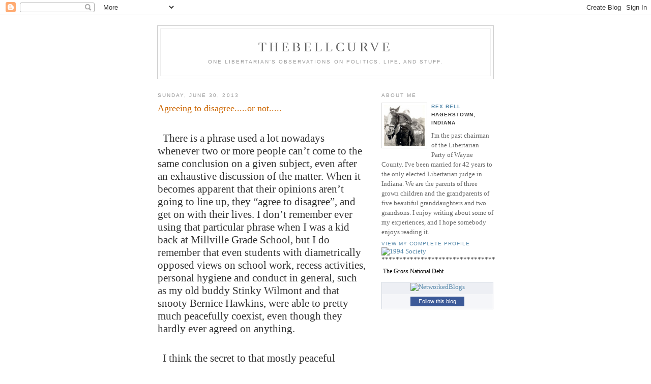

--- FILE ---
content_type: text/html; charset=UTF-8
request_url: https://rexbell.blogspot.com/2013/06/agreeing-to-disagreeor-not.html
body_size: 8042
content:
<!DOCTYPE html PUBLIC "-//W3C//DTD XHTML 1.0 Strict//EN" "http://www.w3.org/TR/xhtml1/DTD/xhtml1-strict.dtd">

<html xmlns="http://www.w3.org/1999/xhtml" xml:lang="en" lang="en">
<head>
  <title>TheBellCurve: Agreeing to disagree.....or not.....</title>

  <script type="text/javascript">(function() { (function(){function b(g){this.t={};this.tick=function(h,m,f){var n=f!=void 0?f:(new Date).getTime();this.t[h]=[n,m];if(f==void 0)try{window.console.timeStamp("CSI/"+h)}catch(q){}};this.getStartTickTime=function(){return this.t.start[0]};this.tick("start",null,g)}var a;if(window.performance)var e=(a=window.performance.timing)&&a.responseStart;var p=e>0?new b(e):new b;window.jstiming={Timer:b,load:p};if(a){var c=a.navigationStart;c>0&&e>=c&&(window.jstiming.srt=e-c)}if(a){var d=window.jstiming.load;
c>0&&e>=c&&(d.tick("_wtsrt",void 0,c),d.tick("wtsrt_","_wtsrt",e),d.tick("tbsd_","wtsrt_"))}try{a=null,window.chrome&&window.chrome.csi&&(a=Math.floor(window.chrome.csi().pageT),d&&c>0&&(d.tick("_tbnd",void 0,window.chrome.csi().startE),d.tick("tbnd_","_tbnd",c))),a==null&&window.gtbExternal&&(a=window.gtbExternal.pageT()),a==null&&window.external&&(a=window.external.pageT,d&&c>0&&(d.tick("_tbnd",void 0,window.external.startE),d.tick("tbnd_","_tbnd",c))),a&&(window.jstiming.pt=a)}catch(g){}})();window.tickAboveFold=function(b){var a=0;if(b.offsetParent){do a+=b.offsetTop;while(b=b.offsetParent)}b=a;b<=750&&window.jstiming.load.tick("aft")};var k=!1;function l(){k||(k=!0,window.jstiming.load.tick("firstScrollTime"))}window.addEventListener?window.addEventListener("scroll",l,!1):window.attachEvent("onscroll",l);
 })();</script><script type="text/javascript">function a(){var b=window.location.href,c=b.split("?");switch(c.length){case 1:return b+"?m=1";case 2:return c[1].search("(^|&)m=")>=0?null:b+"&m=1";default:return null}}var d=navigator.userAgent;if(d.indexOf("Mobile")!=-1&&d.indexOf("WebKit")!=-1&&d.indexOf("iPad")==-1||d.indexOf("Opera Mini")!=-1||d.indexOf("IEMobile")!=-1){var e=a();e&&window.location.replace(e)};
</script><meta http-equiv="Content-Type" content="text/html; charset=UTF-8" />
<meta name="generator" content="Blogger" />
<link rel="icon" type="image/vnd.microsoft.icon" href="https://www.blogger.com/favicon.ico"/>
<link rel="alternate" type="application/atom+xml" title="TheBellCurve - Atom" href="https://rexbell.blogspot.com/feeds/posts/default" />
<link rel="alternate" type="application/rss+xml" title="TheBellCurve - RSS" href="https://rexbell.blogspot.com/feeds/posts/default?alt=rss" />
<link rel="service.post" type="application/atom+xml" title="TheBellCurve - Atom" href="https://www.blogger.com/feeds/20303018/posts/default" />
<link rel="alternate" type="application/atom+xml" title="TheBellCurve - Atom" href="https://rexbell.blogspot.com/feeds/2652187430807877598/comments/default" />
<link rel="stylesheet" type="text/css" href="https://www.blogger.com/static/v1/v-css/1601750677-blog_controls.css"/>
<link rel="stylesheet" type="text/css" href="https://www.blogger.com/dyn-css/authorization.css?targetBlogID=20303018&zx=67d09a40-3b7b-417d-ba7f-66fffc3b73e3"/>


  <style type="text/css">
/*
-----------------------------------------------
Blogger Template Style
Name:     Minima
Designer: Douglas Bowman
URL:      www.stopdesign.com
Date:     26 Feb 2004
----------------------------------------------- */


body {
  background:#fff;
  margin:0;
  padding:40px 20px;
  font:x-small Georgia,Serif;
  text-align:center;
  color:#333;
  font-size/* */:/**/small;
  font-size: /**/small;
  }
a:link {
  color:#58a;
  text-decoration:none;
  }
a:visited {
  color:#969;
  text-decoration:none;
  }
a:hover {
  color:#c60;
  text-decoration:underline;
  }
a img {
  border-width:0;
  }


/* Header
----------------------------------------------- */
#header {
  width:660px;
  margin:0 auto 10px;
  border:1px solid #ccc;
  }
#blog-title {
  margin:5px 5px 0;
  padding:20px 20px .25em;
  border:1px solid #eee;
  border-width:1px 1px 0;
  font-size:200%;
  line-height:1.2em;
  font-weight:normal;
  color:#666;
  text-transform:uppercase;
  letter-spacing:.2em;
  }
#blog-title a {
  color:#666;
  text-decoration:none;
  }
#blog-title a:hover {
  color:#c60;
  }
#description {
  margin:0 5px 5px;
  padding:0 20px 20px;
  border:1px solid #eee;
  border-width:0 1px 1px;
  max-width:700px;
  font:78%/1.4em "Trebuchet MS",Trebuchet,Arial,Verdana,Sans-serif;
  text-transform:uppercase;
  letter-spacing:.2em;
  color:#999;
  }


/* Content
----------------------------------------------- */
#content {
  width:660px;
  margin:0 auto;
  padding:0;
  text-align:left;
  }
#main {
  width:410px;
  float:left;
  }
#sidebar {
  width:220px;
  float:right;
  }


/* Headings
----------------------------------------------- */
h2 {
  margin:1.5em 0 .75em;
  font:78%/1.4em "Trebuchet MS",Trebuchet,Arial,Verdana,Sans-serif;
  text-transform:uppercase;
  letter-spacing:.2em;
  color:#999;
  }


/* Posts
----------------------------------------------- */
.date-header {
  margin:1.5em 0 .5em;
  }
.post {
  margin:.5em 0 1.5em;
  border-bottom:1px dotted #ccc;
  padding-bottom:1.5em;
  }
.post-title {
  margin:.25em 0 0;
  padding:0 0 4px;
  font-size:140%;
  font-weight:normal;
  line-height:1.4em;
  color:#c60;
  }
.post-title a, .post-title a:visited, .post-title strong {
  display:block;
  text-decoration:none;
  color:#c60;
  font-weight:normal;
  }
.post-title strong, .post-title a:hover {
  color:#333;
  }
.post div {
  margin:0 0 .75em;
  line-height:1.6em;
  }
p.post-footer {
  margin:-.25em 0 0;
  color:#ccc;
  }
.post-footer em, .comment-link {
  font:78%/1.4em "Trebuchet MS",Trebuchet,Arial,Verdana,Sans-serif;
  text-transform:uppercase;
  letter-spacing:.1em;
  }
.post-footer em {
  font-style:normal;
  color:#999;
  margin-right:.6em;
  }
.comment-link {
  margin-left:.6em;
  }
.post img {
  padding:4px;
  border:1px solid #ddd;
  }
.post blockquote {
  margin:1em 20px;
  }
.post blockquote p {
  margin:.75em 0;
  }


/* Comments
----------------------------------------------- */
#comments h4 {
  margin:1em 0;
  font:bold 78%/1.6em "Trebuchet MS",Trebuchet,Arial,Verdana,Sans-serif;
  text-transform:uppercase;
  letter-spacing:.2em;
  color:#999;
  }
#comments h4 strong {
  font-size:130%;
  }
#comments-block {
  margin:1em 0 1.5em;
  line-height:1.6em;
  }
#comments-block dt {
  margin:.5em 0;
  }
#comments-block dd {
  margin:.25em 0 0;
  }
#comments-block dd.comment-timestamp {
  margin:-.25em 0 2em;
  font:78%/1.4em "Trebuchet MS",Trebuchet,Arial,Verdana,Sans-serif;
  text-transform:uppercase;
  letter-spacing:.1em;
  }
#comments-block dd p {
  margin:0 0 .75em;
  }
.deleted-comment {
  font-style:italic;
  color:gray;
  }


/* Sidebar Content
----------------------------------------------- */
#sidebar ul {
  margin:0 0 1.5em;
  padding:0 0 1.5em;
  border-bottom:1px dotted #ccc;
  list-style:none;
  }
#sidebar li {
  margin:0;
  padding:0 0 .25em 15px;
  text-indent:-15px;
  line-height:1.5em;
  }
#sidebar p {
  color:#666;
  line-height:1.5em;
  }
<!-- start zFacts Debt Gizmo -->
<table id="zDebtBox">
<tr><td><script type="text/javascript" src="http://www.zfacts.com/giz/G05/debt.js"></script></td></tr>
<tr><td><a href="http://zfacts.com/p/461.html" id='zF05' style="color:black;font-size:12px">The Gross National Debt</a></td></tr>
</table>
<!-- end gizmo -->

/* Profile
----------------------------------------------- */
#profile-container {
  margin:0 0 1.5em;
  border-bottom:1px dotted #ccc;
  padding-bottom:1.5em;
  }
.profile-datablock {
  margin:.5em 0 .5em;
  }
.profile-img {
  display:inline;
  }
.profile-img img {
  float:left;
  padding:4px;
  border:1px solid #ddd;
  margin:0 8px 3px 0;
  }
.profile-data {
  margin:0;
  font:bold 78%/1.6em "Trebuchet MS",Trebuchet,Arial,Verdana,Sans-serif;
  text-transform:uppercase;
  letter-spacing:.1em;
  }
.profile-data strong {
  display:none;
  }
.profile-textblock {
  margin:0 0 .5em;
  }
.profile-link {
  margin:0;
  font:78%/1.4em "Trebuchet MS",Trebuchet,Arial,Verdana,Sans-serif;
  text-transform:uppercase;
  letter-spacing:.1em;
  }


/* Footer
----------------------------------------------- */
#footer {
  width:660px;
  clear:both;
  margin:0 auto;
  }
#footer hr {
  display:none;
  }
#footer p {
  margin:0;
  padding-top:15px;
  font:78%/1.6em "Trebuchet MS",Trebuchet,Verdana,Sans-serif;
  text-transform:uppercase;
  letter-spacing:.1em;
  }
  </style>

<meta name='google-adsense-platform-account' content='ca-host-pub-1556223355139109'/>
<meta name='google-adsense-platform-domain' content='blogspot.com'/>
<!-- --><style type="text/css">@import url(//www.blogger.com/static/v1/v-css/navbar/3334278262-classic.css);
div.b-mobile {display:none;}
</style>

</head>

<body><script type="text/javascript">
    function setAttributeOnload(object, attribute, val) {
      if(window.addEventListener) {
        window.addEventListener('load',
          function(){ object[attribute] = val; }, false);
      } else {
        window.attachEvent('onload', function(){ object[attribute] = val; });
      }
    }
  </script>
<div id="navbar-iframe-container"></div>
<script type="text/javascript" src="https://apis.google.com/js/platform.js"></script>
<script type="text/javascript">
      gapi.load("gapi.iframes:gapi.iframes.style.bubble", function() {
        if (gapi.iframes && gapi.iframes.getContext) {
          gapi.iframes.getContext().openChild({
              url: 'https://www.blogger.com/navbar/20303018?origin\x3dhttps://rexbell.blogspot.com',
              where: document.getElementById("navbar-iframe-container"),
              id: "navbar-iframe"
          });
        }
      });
    </script>

<div id="header">

  <h1 id="blog-title">
    <a href="http://rexbell.blogspot.com/">
	TheBellCurve
	</a>
  </h1>
  <p id="description">One Libertarian's observations on politics, life, and stuff.</p>

</div>

<!-- Begin #content -->
<div id="content">


<!-- Begin #main -->
<div id="main"><div id="main2">



    
  <h2 class="date-header">Sunday, June 30, 2013</h2>
  

  
     
  <!-- Begin .post -->
  <div class="post"><a name="2652187430807877598"></a>
         
    <h3 class="post-title">
	 
	 Agreeing to disagree.....or not.....
	 
    </h3>
    

	         <div class="post-body">
	<div>
      <div style="clear:both;"></div>

<br />
<div class="MsoNormal" style="margin: 0in 0in 10pt;">
<span style="font-size: 16pt; line-height: 115%;"><span style="font-family: Calibri;"><span style="mso-spacerun: yes;">&nbsp; </span>There is a phrase used a lot nowadays
whenever two or more people can’t come to the same conclusion on a given
subject, even after an exhaustive discussion of the matter. When it becomes
apparent that their opinions aren’t going to line up, they “agree to disagree”,
and get on with their lives. I don’t remember ever using that particular phrase
when I was a kid back at Millville Grade School, but I do remember that even
students with diametrically opposed views on school work, recess activities, personal
hygiene and conduct in general, such as my old buddy Stinky Wilmont and that
snooty Bernice Hawkins, were able to pretty much peacefully coexist, even
though they hardly ever agreed on anything. <o:p></o:p></span></span></div>
<br />
<div class="MsoNormal" style="margin: 0in 0in 10pt;">
<span style="font-size: 16pt; line-height: 115%;"><span style="font-family: Calibri;"><span style="mso-spacerun: yes;">&nbsp; </span>I think the secret to that mostly peaceful
coexistence was that Stinky didn’t have the authority to force Bernice to take
part in the recess crawdad hunts that he liked to organize, and that Bernice
didn’t have the authority to force Stinky sit and listen to yet another of her
favorite poems she liked to recite on the front steps of the old school
seemingly every single day. Regardless of how much they disagreed, they each
managed to go with their respective lives.<o:p></o:p></span></span></div>
<br />
<div class="MsoNormal" style="margin: 0in 0in 10pt;">
<span style="font-size: 16pt; line-height: 115%;"><span style="font-family: Calibri;"><span style="mso-spacerun: yes;">&nbsp; </span>I also remember that it wasn’t quite as easy
to agree to disagree with one of the teachers or with Principal Baker.
Disagreeing with either or all of them would most likely result in missing out
on both the crawdad hunt and the poetry reading as you spent your recess at a
desk in the coat room writing “<i style="mso-bidi-font-style: normal;">I will not
disagree with Miss Bartrum anymore</i>” one hundred times. And if you disagreed
on some subjects, you could even end up on the receiving end of that big wooden
paddle that Principle Baker hung conspicuously on the wall for all of the
students to see and fear. I don’t think it kept any of us, least of all Stinky,
from disagreeing with them, but it did convince us to keep our disagreements to
ourselves for the most part.<o:p></o:p></span></span></div>
<br />
<div class="MsoNormal" style="margin: 0in 0in 10pt;">
<span style="font-size: 16pt; line-height: 115%;"><span style="font-family: Calibri;"><span style="mso-spacerun: yes;">&nbsp; </span>I imagine we’ve all agreed to disagree more
than once in our lives, sometimes with a spouse, or a neighbor, or a boss. Agreeing
to disagree might mean that you value the relationship enough to overlook the
difference of opinion, or it might mean that you are going to part ways with
the disagreeable party and find a more agreeable arrangement elsewhere. My wife
Susan and I have been agreeing to disagree for 37 years, and my parents for 65
years. I have a friend that has been agreeing to disagree for over 40 years,
but so far he has agreed to disagree with 4 different wives.<o:p></o:p></span></span></div>
<br />
<div class="MsoNormal" style="margin: 0in 0in 10pt;">
<span style="font-size: 16pt; line-height: 115%;"><span style="font-family: Calibri;"><span style="mso-spacerun: yes;">&nbsp; </span>It seems that as a country we are having a
hard time agreeing to disagree with each other anymore. It’s not that we have
more varied opinions than we used to have. It’s just that whenever we have a
difference of opinion, we want to use the government to force others with
opposing opinions to fall in line with our wishes.<o:p></o:p></span></span></div>
<br />
<div class="MsoNormal" style="margin: 0in 0in 10pt;">
<span style="font-size: 16pt; line-height: 115%;"><span style="font-family: Calibri;"><span style="mso-spacerun: yes;">&nbsp; </span>We don’t look to pass laws that allow
something to happen, as much as we look to pass laws that force something to
happen.<o:p></o:p></span></span></div>
<br />
<div class="MsoNormal" style="margin: 0in 0in 10pt;">
<span style="font-size: 16pt; line-height: 115%;"><span style="font-family: Calibri;"><span style="mso-spacerun: yes;">&nbsp; </span>There are a great many people who want the
government to define their marriage, manage their health care, their retirement,
their charitable giving, and their lives in general. I hold no animosity
towards those folks. But there are also a great many people who don’t agree the
government should manage their lives to that extent, and I don’t think there’s
a reason in the world that we couldn’t agree to allow the people who want a lot
of government programs to support and fund those programs, while allowing
people who don’t want that much government to get on with their lives.<o:p></o:p></span></span></div>
<br />
<div class="MsoNormal" style="margin: 0in 0in 10pt;">
<span style="font-family: Calibri;"><span style="font-size: 16pt; line-height: 115%;"><span style="mso-spacerun: yes;">&nbsp; </span>I hope you can agree with that. Or at least
agree to disagree.<br />
<br />
<br />
</span></span></div>
<div style="clear:both; padding-bottom:0.25em"></div>
    </div>
    </div>
    
    <p class="post-footer">
      <em>posted by Rex Bell at <a href="http://rexbell.blogspot.com/2013/06/agreeing-to-disagreeor-not.html" title="permanent link">6:44 PM</a></em>
        <span class="item-action"><a href="https://www.blogger.com/email-post/20303018/2652187430807877598" title="Email Post"><img class="icon-action" alt="" src="https://resources.blogblog.com/img/icon18_email.gif" height="13" width="18"/></a></span><span class="item-control blog-admin pid-1785439455"><a style="border:none;" href="https://www.blogger.com/post-edit.g?blogID=20303018&postID=2652187430807877598&from=pencil" title="Edit Post"><img class="icon-action" alt="" src="https://resources.blogblog.com/img/icon18_edit_allbkg.gif" height="18" width="18"></a></span>
    </p>
  
  </div>
  <!-- End .post -->
  
  
  
  <!-- Begin #comments -->
 
  <div id="comments">

	<a name="comments"></a>
        <h4>0 Comments:</h4>
        <dl id="comments-block">
      
    </dl>
		<p class="comment-timestamp">

    <a class="comment-link" href="https://www.blogger.com/comment/fullpage/post/20303018/2652187430807877598">Post a Comment</a>
    </p>
    	    
    


		<p class="comment-timestamp">
	<a href="http://rexbell.blogspot.com/">&lt;&lt; Home</a>
    </p>
    </div>



  <!-- End #comments -->


</div></div>
<!-- End #main -->







<!-- Begin #sidebar -->
<div id="sidebar"><div id="sidebar2">
  
  
  <!-- Begin #profile-container -->

   <div id="profile-container"><h2 class="sidebar-title">About Me</h2>
<dl class="profile-datablock"><dt class="profile-img"><a href="https://www.blogger.com/profile/04073345736578165153"><img src="//blogger.googleusercontent.com/img/b/R29vZ2xl/AVvXsEgfiS5zuKm_1XBTrcPPNZNlK-Prr1a7xiy1N8yzd6wdHJii8DsIunu_c1nyx8ECP-5CVs_WC4KXW10Ypr9Gejih_AktFoDMnq91Oxge5jf4QdIRypMuttubzOjUcV5Ehw/s124/*" width="80" height="80" alt="My Photo"></a></dt>
<dd class="profile-data"><strong>Name:</strong> <a rel="author" href="https://www.blogger.com/profile/04073345736578165153"> Rex Bell </a></dd>
<dd class="profile-data"><strong>Location:</strong>  Hagerstown, Indiana </dd></dl>
<p class="profile-textblock">I'm the past chairman of the Libertarian Party of Wayne County. I've been married for 42 years to the only elected Libertarian judge in Indiana. We are the parents of three grown children and the grandparents of five beautiful granddaughters and two grandsons.
I enjoy writing about some of my experiences, and I hope somebody enjoys reading it.</p>
<p class="profile-link"><a rel="author" href="https://www.blogger.com/profile/04073345736578165153">View my complete profile</a></p></div>


  <!-- End #profile -->

  


<div class="sidebaraligncenter"><ahref="http://www.StinkyShorts.com"><imgsrc="http://lpin.org/files/2011/07/cove3r.jpg"</a></div>
  
             
             

 
             

             
    <a href="http://www.lpin.org/contribute" target="_blank"><img src="https://lh3.googleusercontent.com/blogger_img_proxy/AEn0k_vUNUMA7DY1qvTPs6OHqCcimjISpBJFZvyN52q9p1qGSkQNEasJpZFlGXpA834QoRtoNAtUPx2oPwXtCwB3bjMduYjjA8wLWuQAtd4H=s0-d" border="0" alt="1994 Society"></a> 

********************************         

<!-- start zFacts Debt Gizmo -->
<table id="zDebtBox">
<tr><td><script type="text/javascript" src="//www.zfacts.com/giz/G05/debt.js"></script></td></tr>
<tr><td><a href="http://zfacts.com/p/461.html" id='zF05' style="color:black;font-size:12px">The Gross National Debt</a></td></tr>
</table>
<div id='networkedblogs_nwidget_container' style='height:360px;padding-top:10px;'><div id='networkedblogs_nwidget_above'></div><div id='networkedblogs_nwidget_widget' style="border:1px solid #D1D7DF;background-color:#F5F6F9;margin:0px auto;"><div id="networkedblogs_nwidget_logo" style="padding:1px;margin:0px;background-color:#edeff4;text-align:center;height:21px;"><a href="http://www.networkedblogs.com/" target="_blank" title="NetworkedBlogs"><img style="border: none;" src="https://lh3.googleusercontent.com/blogger_img_proxy/AEn0k_urYZjL4v5OlFcvTFYZUSg9LfjJbOKqNM1W1yBYJiHzTaygwr9QZegbGCn_t7Pan6vbjKlvQumJqm0WS4OGN-i3zawQAJYczeSOIH5Gqm2C98DEH1jLBw20KyFarBaKJms=s0-d" title="NetworkedBlogs"></a></div><div id="networkedblogs_nwidget_body" style="text-align: center;"></div><div id="networkedblogs_nwidget_follow" style="padding:5px;"><a style="display:block;line-height:100%;width:90px;margin:0px auto;padding:4px 8px;text-align:center;background-color:#3b5998;border:1pxsolid #D9DFEA;border-bottom-color:#0e1f5b;border-right-color:#0e1f5b;color:#FFFFFF;font-family:'lucida grande',tahoma,verdana,arial,sans-serif;font-size:11px;text-decoration:none;" href="http://www.networkedblogs.com/blog/thebellcurve?ahash=3a8c8cbbd84800f355440d36f1419ca4">Follow this blog</a></div></div><div id='networkedblogs_nwidget_below'></div></div><script type="text/javascript">
if(typeof(networkedblogs)=="undefined"){networkedblogs = {};networkedblogs.blogId=1059484;networkedblogs.shortName="thebellcurve";}
</script><script src="//nwidget.networkedblogs.com/getnetworkwidget?bid=1059484" type="text/javascript"></script>
<!-- end gizmo -->
         
*******************************         
        
           
         <li><a href="http://www.stinkyshorts.com/">Rex Bell's "Stinky Shorts"</a></li>

         <li><a href="http://lpin.org">Libertarian Party of Indiana</a></li>

    	<li><a href="http://lpinscr.blogspot.com/">Mark Rutherford's Blog</a></li>

    	<li><a href="http://kolehardfacts.blogspot.com/">Mike Kole's Kole Hard Facts</a></li>
         
         <li><a href="http://schansblog.blogspot.com/">Eric Schansberg's Schansblog</a></li>
         
         <li><a href="http://timothyjmaguire.com/wordpress">Timothy Maguire's Blog</a></li>
        
         <li><a href="http://www.rationalreview.com/news"> Rational Review News Digest</a></li>

         <li><a href="http://allencountylp.blogspot.com/"> Allen County Libertarians</a></li>

         <li><a href="http://lpin.blogspot.com/"> LP Legislative Center</a></li>
         
         <li><a href="http://www.chrishardie.com/blog/">Chris Hardie's Blog</a></li>
 </ul>
</MainOrArchivePage>

  
  <h2 class="sidebar-title">Previous Posts</h2>
    <ul id="recently">
    
        <li><a href="http://rexbell.blogspot.com/2013/06/flying-low.html">Flying low....</a></li>
     
        <li><a href="http://rexbell.blogspot.com/2013/06/that-socks.html">That socks....</a></li>
     
        <li><a href="http://rexbell.blogspot.com/2013/06/bully-for-you.html">Bully for you....</a></li>
     
        <li><a href="http://rexbell.blogspot.com/2013/04/wiped-out.html">Wiped out...</a></li>
     
        <li><a href="http://rexbell.blogspot.com/2013/04/and-winner-is.html">And the winner is...</a></li>
     
        <li><a href="http://rexbell.blogspot.com/2013/04/the-road-were-on.html">The road we&#39;re on....</a></li>
     
        <li><a href="http://rexbell.blogspot.com/2013/04/whats-in-name.html">What&#39;s in a name?...</a></li>
     
        <li><a href="http://rexbell.blogspot.com/2013/03/take-that.html">Take that....</a></li>
     
        <li><a href="http://rexbell.blogspot.com/2013/03/the-estate-were-in.html">The estate we&#39;re in....</a></li>
     
        <li><a href="http://rexbell.blogspot.com/2013/02/tempering-our-tolerance.html">Tempering our tolerance...</a></li>
     
  </ul>
    

      <p id="powered-by"><a href="//www.blogger.com"><img src="https://lh3.googleusercontent.com/blogger_img_proxy/AEn0k_vbTe1VcyXTDCQiZ49KEHg7mQdaZihtGTKpLhZqLfvymCbaeFehWy9DnIBoTTPZ5kMaiPRVCCfVaM20AbxvLeAufNmFsCo-td_xUXSK0HpK=s0-d" alt="Powered by Blogger"></a></p>
  
  <!--
  <p>This is a paragraph of text that could go in the sidebar.</p>
  -->
  


</div></div>
<!-- End #sidebar -->


</div>
<!-- End #content -->



<!-- Begin #footer -->
<div id="footer"><hr />
  <p><!--This is an optional footer. If you want text here, place it inside these tags, and remove this comment. -->&nbsp;</p>

</div>
<!-- End #footer -->



<!-- Start of StatCounter Code -->
<script type="text/javascript" language="javascript">
var sc_project=1174734; 
var sc_invisible=1; 
var sc_partition=10; 
var sc_security="e8ca98c5"; 
</script>

<script type="text/javascript" language="javascript" src="//www.statcounter.com/counter/counter.js"></script><noscript><a href="http://www.statcounter.com/" target="_blank"><img src="https://lh3.googleusercontent.com/blogger_img_proxy/AEn0k_uvnVB4-h-uKo_n-2Z-havAuqC3xXbLVTfhXIMD8_YSESSVNGRS785E5hRgJRIIWlRUikyui1YdZteKWFbTPgg2VNuM5yuDNCDPPNf7Ug6lySOrjoC49NkyvEL8bTHEaYUuWuIiDnVUjEzsS7UydIkgKKP7kUXmBWa65mLwx1fQIWw=s0-d" alt="site stats" border="0"></a> </noscript>
<!-- End of StatCounter Code -->


</body>
</html>